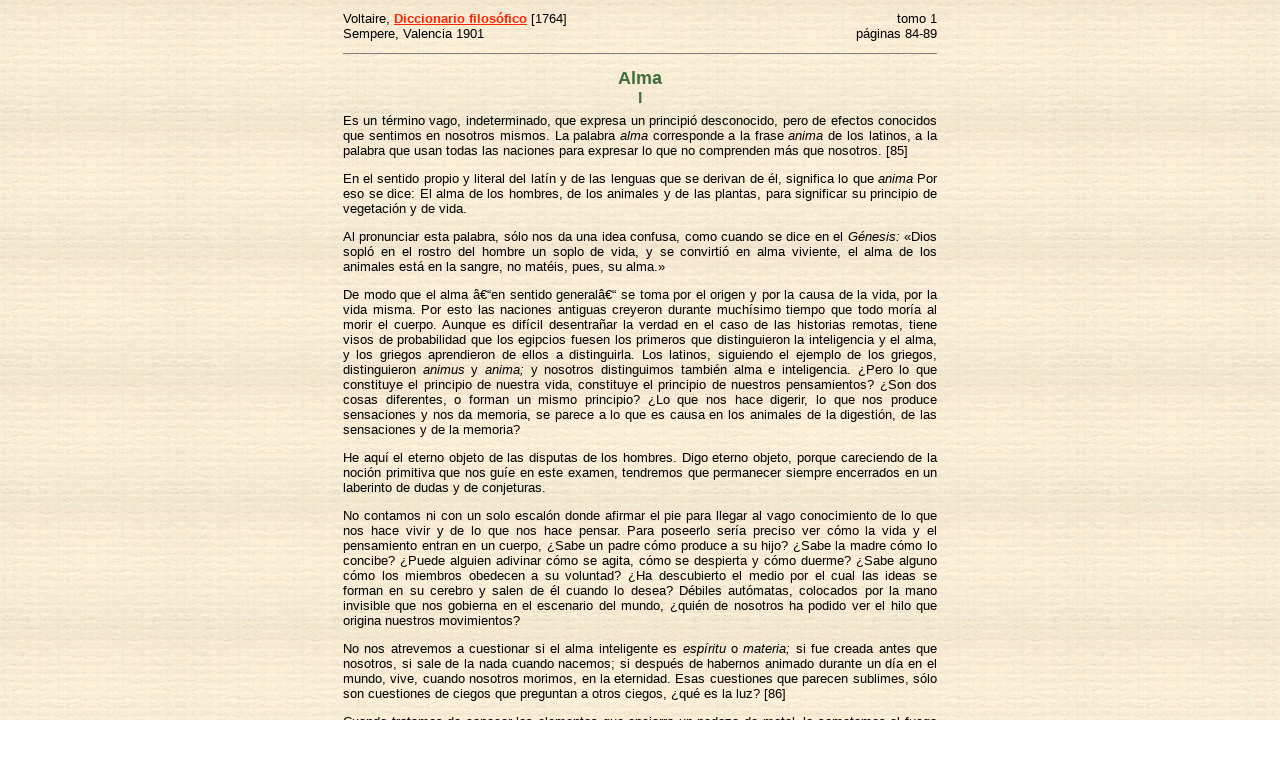

--- FILE ---
content_type: text/html
request_url: https://filosofia.org/enc/vol/e01084.htm
body_size: 5550
content:
<html><head><title>Alma en el Diccionario filos&oacute;fico de Voltaire / 1764</title>
<!--Enero 2000 / Elaborado por Permeso SL para la Fundación Gustavo Bueno-->
<meta name="description" content="Alma: artículo del Diccionario filos&oacute;fico de Voltaire">
<meta name="keywords" content="Alma Diccionario filos&oacute;fico de Voltaire filosofia español">
</head><body background="../../000/fondoa.gif" text="#000000" link="#ff2400" vlink="#426f42">

<table border=0 width=600 align=center><tr><td>
<font face=arial size=2>Voltaire, <a href="index.htm"><b>Diccionario filos&oacute;fico</b></a> [1764]</font><br>
<font face=arial size=2>Sempere, Valencia 1901</font></td><td align=right>
<font face=arial size=2>tomo 1</font><br>
<font face=arial size=2>p&aacute;ginas 84-89</font></td></tr>
<tr><td colspan=2><hr size=1 noshade></td></tr></table>

<table border=0 width=600 align=center>
<tr><td align=center><font face="Verdana, Arial" size=4 color=426f42><b>Alma</b></font><br>
<font face="Verdana, Arial" size=3 color=426f42><b>I</b></font></td></tr></table>

<table border=0 width=600 align=center><tr><td><font face="Arial" size=2>
<p align="justify">Es un t&eacute;rmino vago, indeterminado, que expresa un principi&oacute; desconocido, pero de efectos conocidos que sentimos en nosotros mismos. La palabra <i>alma</i> corresponde a la frase <i>anima</i> de los latinos, a la palabra que usan todas las naciones para expresar lo que no comprenden m&aacute;s que nosotros. [85] </p>
<p align="justify">En el sentido propio y literal del lat&iacute;n y de las lenguas que se derivan de &eacute;l, significa lo que <i>anima</i> Por eso se dice: El alma de los hombres, de los animales y de las plantas, para significar su principio de vegetaci&oacute;n y de vida. </p>
<p align="justify">Al pronunciar esta palabra, s&oacute;lo nos da una idea confusa, como cuando se dice en el <i>G&eacute;nesis:</i> &#171;Dios sopl&oacute; en el rostro del hombre un soplo de vida, y se convirti&oacute; en alma viviente, el alma de los animales est&aacute; en la sangre, no mat&eacute;is, pues, su alma.&#187; </p>
<p align="justify">De modo que el alma –en sentido general– se toma por el origen y por la causa de la vida, por la vida misma. Por esto las naciones antiguas creyeron durante much&iacute;simo tiempo que todo mor&iacute;a al morir el cuerpo. Aunque es dif&iacute;cil desentra&ntilde;ar la verdad en el caso de las historias remotas, tiene visos de probabilidad que los egipcios fuesen los primeros que distinguieron la inteligencia y el alma, y los griegos aprendieron de ellos a distinguirla. Los latinos, siguiendo el ejemplo de los griegos, distinguieron <i>animus</i> y <i>anima; </i>y nosotros distinguimos tambi&eacute;n alma e inteligencia. &#191;Pero lo que constituye el principio de nuestra vida, constituye el principio de nuestros pensamientos? &#191;Son dos cosas diferentes, o forman un mismo principio? &#191;Lo que nos hace digerir, lo que nos produce sensaciones y nos da memoria, se parece a lo que es causa en los animales de la digesti&oacute;n, de las sensaciones y de la memoria? </p>
<p align="justify">He aqu&iacute; el eterno objeto de las disputas de los hombres. Digo eterno objeto, porque careciendo de la noci&oacute;n primitiva que nos gu&iacute;e en este examen, tendremos que permanecer siempre encerrados en un laberinto de dudas y de conjeturas. </p>
<p align="justify">No contamos ni con un solo escal&oacute;n donde afirmar el pie para llegar al vago conocimiento de lo que nos hace vivir y de lo que nos hace pensar. Para poseerlo ser&iacute;a preciso ver c&oacute;mo la vida y el pensamiento entran en un cuerpo, &#191;Sabe un padre c&oacute;mo produce a su hijo? &#191;Sabe la madre c&oacute;mo lo concibe? &#191;Puede alguien adivinar c&oacute;mo se agita, c&oacute;mo se despierta y c&oacute;mo duerme? &#191;Sabe alguno c&oacute;mo los miembros obedecen a su voluntad? &#191;Ha descubierto el medio por el cual las ideas se forman en su cerebro y salen de &eacute;l cuando lo desea? D&eacute;biles aut&oacute;matas, colocados por la mano invisible que nos gobierna en el escenario del mundo, &#191;qui&eacute;n de nosotros ha podido ver el hilo que origina nuestros movimientos? </p>
<p align="justify">No nos atrevemos a cuestionar si el alma inteligente es <i>esp&iacute;ritu</i> o <i>materia;</i> si fue creada antes que nosotros, si sale de la nada cuando nacemos; si despu&eacute;s de habernos animado durante un d&iacute;a en el mundo, vive, cuando nosotros morimos, en la eternidad. Esas cuestiones que parecen sublimes, s&oacute;lo son cuestiones de ciegos que preguntan a otros ciegos, &#191;qu&eacute; es la luz? [86] </p>
<p align="justify">Cuando tratamos de conocer los elementos que encierra un pedazo de metal, lo sometemos al fuego en un crisol. &#191;Poseemos crisol alguno para someter el alma? Unos dicen que es <i>esp&iacute;ritu; </i>pero, &#191;qu&eacute; es esp&iacute;ritu? Nadie lo sabe, es una palabra tan vac&iacute;a de sentido, que nos vemos obligados a decir que el esp&iacute;ritu no se ve, porque no sabemos decir lo que es. El alma es materia, dicen otros &#191;Pero qu&eacute; es materia? S&oacute;lo conocemos algunas de sus apariencias y algunas de sus propiedades; y ninguna de estas propiedades y apariencias parece tener la menor relaci&oacute;n con el pensamiento. </p>
<p align="justify">Hay tambi&eacute;n quien opina que el alma est&aacute; formada de algo distinto de la materia. &#191;Pero qu&eacute; pruebas tenemos de esto? Se funda tal opini&oacute;n en que la materia es divisible y puede tomar diferentes aspectos, y el pensamiento no lo es. Pero &#191;qui&eacute;n os ha dicho que los primeros principios de la materia sean divisibles y figurables? Es muy veros&iacute;mil que no lo sean; sectas enteras de fil&oacute;sofos sostienen que los elementos de la materia no tienen figura ni extensi&oacute;n. Cre&eacute;is anonadarnos replicando. –El pensamiento no es madera, ni piedra, ni arena, ni metal, luego el pensamiento no puede ser materia. Pero eso son d&eacute;biles y atrevidos razonamientos. La gravitaci&oacute;n ni es metal, ni arena, ni piedra, ni madera; el movimiento, la vegetaci&oacute;n, la vida, no son ninguna de esas cosas; y sin embargo, la vida, la vegetaci&oacute;n, el movimiento y la gravitaci&oacute;n son cualidades de la materia. Decir que Dios no puede conseguir que la materia piense, es decir el absurdo m&aacute;s insolente que se haya proferido nunca en la escuela de la demencia. No estamos seguros que Dios haya obrado as&iacute;; pero s&iacute; que estamos seguros de que puede obrar de tal modo. &#191;Qu&eacute; importa todo lo que se ha dicho y lo que se dir&aacute; sobre el alma? &#191;Qu&eacute; importa que la hayan llamado entelequia, quinta esencia, llama o &eacute;ter; que la hayan cre&iacute;do universal, increada, transmigrante, &amp;c., &amp;c ? &#191;Qu&eacute; importan en cuestiones inaccesibles a la raz&oacute;n esas novelas creadas por nuestras inciertas imaginaciones? &#191;Qu&eacute; importa que los padres de la Iglesia de los cuatro primeros siglos creyeran que el alma era corporal? &#191;Qu&eacute; importa que Tertuliano, contradici&eacute;ndose, decidiese que el alma es corporal, figurada y simple al mismo tiempo? Tenemos mil testimonios de nuestra ignorancia, pero ni uno solo ofrece vislumbre de verosimilitud. </p>
<p align="justify">&#191;C&oacute;mo nos atrevemos a afirmar lo que es el alma? Sabemos con certidumbre que existimos, que sentimos y que pensamos. Deseamos ir m&aacute;s all&aacute; y caemos en abismo de tinieblas. Sumergidos en ese abismo, todav&iacute;a se apodera de nosotros la loca temeridad de disputar si el alma, de la que no tenemos la menor idea, se cre&oacute; antes que nosotros o al mismo tiempo que nosotros, y si es perecedera o inmortal. [87] </p>
<p align="justify">El alma y todos los art&iacute;culos que son metaf&iacute;sicos, deben empezar someti&eacute;ndose sinceramente a los dogmas de la Iglesia, por que indudablemente la revelaci&oacute;n vale m&aacute;s que toda la filosof&iacute;a. Los sistemas ejercitan el esp&iacute;ritu, pero la fe le alumbra y le gu&iacute;a. </p>
<p align="justify">Con frecuencia pronunciamos palabras de las que tenemos una idea muy confusa, y algunas veces ignoramos el significado. &#191;No est&aacute; en este caso la palabra alma? Cuando la leng&uuml;eta o la v&aacute;lvula de un fuelle est&aacute; descompuesta y el aire que entra en el vientre del fuelle sale por algunas de las aberturas que tiene la v&aacute;lvula, y &eacute;ste no est&aacute; comprimido por las dos paletas, y no sale con la violencia, que se necesita para encender el fuego, las criadas dicen: –Est&aacute; descompuesta el alma del fuelle. No saben m&aacute;s, y esa cuesti&oacute;n no turba su tranquilidad. El jardinero habla del <i>alma de las plantas,</i> y las cultiva bien, sin saber lo que significa esta palabra. En muchas de nuestras manufacturas, los obreros dan la calificaci&oacute;n de alma a sus m&aacute;quinas; y nunca disputan sobre el significado de dicha palabra; no sucede as&iacute; a los fil&oacute;sofos. </p>
<p align="justify">La palabra <i>alma</i> entre nosotros en su significado general, sirve para denotar lo que <i>anima.</i> Nuestros antepasados los celtas, dieron al alma el nombre de <i>seel,</i> del que los ingleses formaron la palabra <i>soul,</i> y los alemanes la palabra <i>seel,</i> y probablemente los antiguos teutones y los antiguos bretones no disputar&iacute;an sobre esa palabra. </p>
<p align="justify">Loa griegos distingu&iacute;an tres clases de alma: <i>el alma sensitiva </i>o<i> el alma de los sentidos</i> (he aqu&iacute; por qu&eacute; el <i>Amor,</i> hijo de <i>Afrodita,</i> sinti&oacute; tan vehemente pasi&oacute;n por <i>Psyquis,</i> y por qu&eacute; <i>Psyquis </i>le am&oacute; tiernamente): el soplo que da vida y movimiento a toda m&aacute;quina, y que nosotros traducimos por esp&iacute;ritu; y la tercera clase de alma, que como nosotros, llamaron <i>inteligencia.</i> Poseemos, pues, tres almas, sin tener la m&aacute;s ligera noci&oacute;n de ninguna de ellas. Santo Tom&aacute;s de Aquino admite estas tres almas, como buen peripat&eacute;tico, y distingue cada una de ellas en tres partes: una est&aacute; en el pecho, otra en todo el cuerpo y la tercera en la cabeza. En nuestras escuelas no se conoci&oacute; otra filosof&iacute;a hasta el siglo XVIII... &#161;Y desgraciado el hombre que hubiera tomado una de esas tres almas por la otra! </p>
<p align="justify">Hay, sin embargo, motivo para este caos de ideas. Los hombres conocieron que cuando les excitaban las pasiones del amor, de la c&oacute;lera o del miedo, sent&iacute;an ciertos movimientos en las entra&ntilde;as. El h&iacute;gado y el coraz&oacute;n fueron asignados como asiendo de las pasiones. Cuando se medita profundamente, sentimos cierta opresi&oacute;n en los &oacute;rganos de la cabeza, luego el alma intelectual est&aacute; en el cerebro. Sin respirar no es posible la vegetaci&oacute;n y la vida; luego el alma vegetativa est&aacute; en el pecho, que recibe el soplo del aire. [88] </p>
<p align="justify">Cuando los hombres vieron en sue&ntilde;os a sus padres o a sus amigos muertos, se dedicaron a estudiar qu&eacute; es lo que se les hab&iacute;a aparecido. No era el cuerpo, porque lo hab&iacute;a consumido una hoguera, se lo hab&iacute;a tragado el mar y hab&iacute;a servido de pasto a los peces. Esto no obstante, sosten&iacute;a que algo se les hab&iacute;a aparecido puesto que lo hab&iacute;a visto; el muerto les hab&iacute;a hablado, y el que estaba so&ntilde;ando le dirig&iacute;a preguntas. &#191;Con qui&eacute;n hab&iacute;an conversado durmiendo? Se imaginaron que era un fantasma, una figura a&eacute;rea, una sombra, los manes, una peque&ntilde;a alma de aire y fuego extremadamente delicada, que vagaba por no s&eacute; d&oacute;nde. </p>
<p align="justify">Andando el tiempo, cuando quisieron profundizar este estudio, convinieron en que dicha alma era corporal, y esta fue la idea que de ella tuvo la antig&uuml;edad. Lleg&oacute; despu&eacute;s Plat&oacute;n, que sutiliz&oacute; esa alma de tal manera, que se lleg&oacute; a sospechar que la separ&oacute; casi completamente de la materia; pero ese problema no se resolvi&oacute; hasta que la fe vino a iluminarnos. </p>
<p align="justify">En vano los materialistas alegan que algunos padres de la Iglesia no se expresaron con exactitud. San Ireneo dice que e alma es el soplo de la vida, que s&oacute;lo es incorporal si se compara con el cuerpo de los mortales, pero que conserva la figura de hombre con el objeto de que se la reconozca. </p>
<p align="justify">En vano Tertuliano se expresa de este modo: &#171;La corporalidad del alma resalta en el Evangelio; porque si el alma no tuviera cuerpo, la imagen del alma no tendr&iacute;a imagen corp&oacute;rea&#187;. En vano ese mismo fil&oacute;sofo refiere la visi&oacute;n de una mujer santa que vio un alma muy brillante y del color del aire. </p>
<p align="justify">En vano alegan que San Hilario dijo en tiempos posteriores: &#171;No hay nada de lo creado que no sea corporal, ni en el cielo ni en la tierra, ni en lo visible ni en lo invisible; todo est&aacute; formado de elementos, y las almas, ya habiten en un cuerpo, ya salgan de &eacute;l, tienen siempre una substancia corporal. </p>
<p align="justify">En vano San Ambrosio, en el siglo VI, dijo: &#171;No conocemos nada que no sea material, si exceptuamos la venerable Trinidad.&#187; </p>
<p align="justify">La Iglesia ha decidido por unanimidad, que el alma es inmaterial. Los indicados santos incurrieron en un error que era entonces universal; eran hombres Pero no se equivocaron respecto a la inmortalidad, porque los Evangelios evidentemente la anuncian. </p>
<p align="justify">Necesitamos conformarnos con la decisi&oacute;n de la Iglesia, porque no poseemos la noci&oacute;n suficiente de lo que se llama <i>esp&iacute;ritu puro</i> y de lo que se llama <i>materia.</i> El esp&iacute;ritu puro ea una palabra que no nos trasmite ninguna idea; y s&oacute;lo conocemos la materia por alguno de sus fen&oacute;menos. La conocemos tan poco, que la llamamos <i>substancia</i>, y la palabra <i>substancia</i> quiere decir [89] lo que <i>est&aacute; debajo;</i> pero este debajo est&aacute; oculto eternamente para nosotros; es el secreto del Creador en todas partes. No sabemos c&oacute;mo recibimos la vida, ni c&oacute;mo la damos, ni c&oacute;mo crecemos ni c&oacute;mo digerimos, ni c&oacute;mo dormimos, ni c&oacute;mo pensamos, ni c&oacute;mo sentimos. Es una incomprensible dificultad conocer c&oacute;mo cualquiera de los seres concibe sus pensamientos. </p>

</td></tr></table>
<table border=0 width=600 align=center><tr><td colspan=4><hr size=1 noshade></td></tr><tr valign="middle">
<td width="7%"><a href="../../pcero.htm"><img src="../../000/phin35.gif" alt="www.filosofia.org" height=40 width=35 border=0></a></td>
<td width="33%"><a href="../../derechos.htm"><font face="arial" size="1" color=gray>Proyecto filosof&iacute;a en espa&ntilde;ol<br>&copy; 2000 www.filosofia.org</font></a></td>
<td width="45%" align=center><font face=arial size=1>&nbsp;</font></td>
<td width="15%" align=center><font face=arial size=1><a href="e01084.htm">&lt;&lt;&lt;</a> <a href="vol.htm">Voltaire</a> <a href="e01089.htm">&gt;&gt;&gt;</a><br><a href="../index.htm">Diccionarios</a></font></td>
</tr></table></body></html>